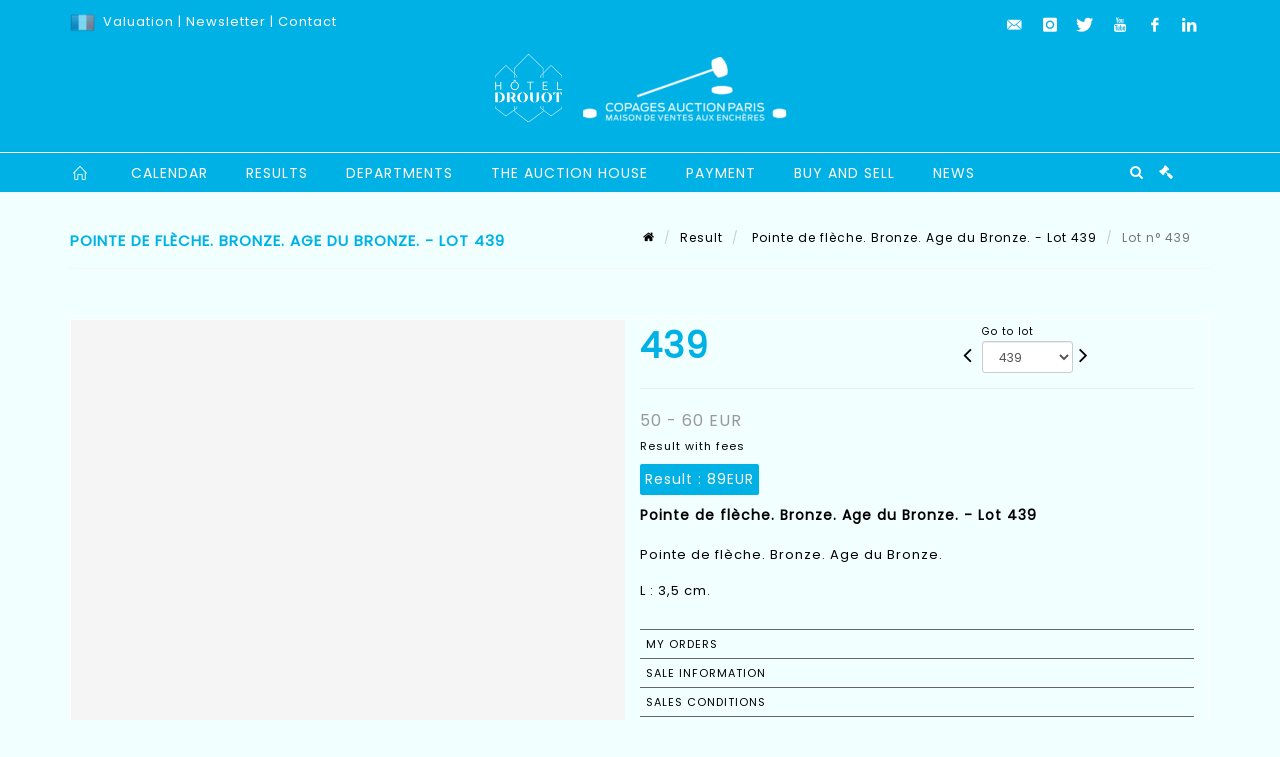

--- FILE ---
content_type: text/html;charset=UTF-8
request_url: https://www.copages-auction.com/en/lot/112325/14593789-arrowhead-bronze-bronze-age-l-3-5-cm
body_size: 82781
content:
<!doctype html>
<html lang="en" class="no-js">
<head>
    <meta http-equiv="Content-Type" content="text/html; charset=UTF-8">
    <meta http-equiv="X-UA-Compatible" content="IE=edge,chrome=1">
    <title> Pointe de flèche. Bronze. Age du Bronze.  - Lot 439 </title>
    
    
        



    

     
         
         <meta property="og:title" content="Pointe de flèche. Bronze. Age du Bronze.  - Lot 439">
     
    
        <meta name="description" content="Toutes les informations sur le lot Pointe de flèche. Bronze. Age du Bronze.... - Lot 439 - Copages Auction Paris"/>
		<meta property="og:description" content="Toutes les informations sur le lot Pointe de flèche. Bronze. Age du Bronze.... - Lot 439 - Copages Auction Paris">
    
	
		<meta name="keywords" content="">
	




<meta name="language" content="fr">


<!-- HREF LANG -->


	
		<link rel="alternate" hreflang="en"
			  href="https://www.copages-auction.com//en/lot/112325/14593789-arrowhead-bronze-bronze-age-l-3-5-cm" />

	
		<link rel="canonical" href="https://www.copages-auction.com//lot/112325/14593789-arrowhead-bronze-bronze-age-l-3-5-cm" />
	
		<link rel="alternate" hreflang="fr"
			  href="https://www.copages-auction.com//lot/112325/14593789-arrowhead-bronze-bronze-age-l-3-5-cm" />




<meta name="viewport" content="width=device-width, initial-scale=1, maximum-scale=1"/>
<meta name="author" content="Copages Auction Paris">
<meta name="identifier-url" content="">
<meta name="layout" content="main"/>
<meta property="og:site_name" content="Copages Auction Paris">
<meta property="og:locale" content="en">
<meta property="og:url" content="https://www.copages-auction.com/en/lot/112325/14593789-arrowhead-bronze-bronze-age-l-3-5-cm"/>
<meta property="og:image" content="https://medias-static-sitescp.zonesecure.org/sitegenerique/434/logos/logo20220302112712.png"/>
<link rel="shortcut icon" href="https://medias-static-sitescp.zonesecure.org/sitegenerique/434/logos/favicon20190410152929.ico" type="image/x-icon">
<link rel="icon" href="https://medias-static-sitescp.zonesecure.org/sitegenerique/434/logos/favicon20190410152929.ico" />

<!-- GoogleFonts    ============================================= -->
<link href="https://fonts.googleapis.com/css?family=Poppins:" rel="stylesheet">
<!-- Stylesheets    ============================================= -->

<link rel="stylesheet" href="/assets/bootstrap-2702cc3efe0973add8272e0853ab03a3.css"/>
<link rel="stylesheet" href="/assets/font-awesome/css/font-awesome.min-84f0e98c247f3592f710ccde278d799c.css"/>
<link rel="stylesheet" href="/assets/style-6f91c0476104ee16f6fea9387a0decc9.css"/>
<link rel="stylesheet" href="/assets/font-icons-2145a7dee7ed7e44ae2f1897272842b8.css"/>
<link rel="stylesheet" href="/assets/icomoon-36189714d365d3d2ad41c87302fc4927.css"/>
<link rel="stylesheet" href="/assets/animate-ca9c031f7663c9e52b815d368f541c0e.css"/>
<link rel="stylesheet" href="/assets/magnific-popup-bd76b2742b05e58017f0fe452a612c2c.css"/>
<link rel="stylesheet" href="/assets/responsive-8fa874eb92fb7932dfb539001ee06bdd.css"/>


<!-- REVOLUTION SLIDER	============================================= -->
<link rel="stylesheet" href="https://cdn.drouot.com/assets?name=revolution_slider/css/layers.css">
<link rel="stylesheet" href="https://cdn.drouot.com/assets?name=revolution_slider/css/settings.css">
<link rel="stylesheet" href="https://cdn.drouot.com/assets?name=revolution_slider/css/navigation.css">


<link rel="stylesheet" href="/assets/jquery_toast/jquery.toast-45c7a0d117e54c9e9a29b32ba06784a8.css"/>
<link rel="stylesheet" href="/assets/cp-088cf35f8f3474c63d77b7860a79b0ee.css"/>
<script type="text/javascript" src="https://cdn.drouot.com/assets?name=cpg/jquery-743584baf8fc09dcd82ba03b2c8d990e.js"></script>

<!--[if lt IE 9]>
    <script src="http://css3-mediaqueries-js.googlecode.com/svn/trunk/css3-mediaqueries.js"></script>
<![endif]-->

<!-- CAROUSEL	============================================= -->
<script type="text/javascript" src="/assets/include/carousel-plugin/owl.carousel.min-58f126a356f7a1eb5ef4de741979f957.js" ></script>

<style type="text/css">
.openseadragon { background-color: #ffffff; border: 1px solid #ffffff; color: #333333; height: 600px; width: 400px; }
/* ******************************** GENERAL OPTIONS ******************************** */
.cpgen-container{
width:100%;margin-left:auto;margin-right:auto;padding-left : 0px ; padding-top : 0px ;padding-right : 0px ; padding-bottom : 0px ;}

/* ******************************** TYPOGRAPHY ******************************** */

    /*  BODY ============== */
    body {color : #000000;text-transform: none;font-family: Poppins, Arial, Helvetica, sans-serif ;/*font-style : ;font-weight : ;*/font-size : 13px;letter-spacing : 1px;}
    body a:link {color : #000000;}
    body a:visited {color : #000000;}
    body a:hover {color : #000000;}

    /*  NAV ============== */
    nav {color : #ffffff;text-transform: uppercase;font-family: Poppins, Arial, Helvetica, sans-serif ;/*font-style : ;font-weight : ;*/font-size : 14px;letter-spacing : 1px;}
    nav a:link {color : #ffffff;}
    nav a:visited {color : #ffffff;}
    nav a:hover {color : #00b1e6;}

    /*  FOOTER ============== */
    footer {color : #000000;text-transform: none;font-family: Poppins, Arial, Helvetica, sans-serif ;/*font-style : ;font-weight : ;*/font-size : 12px;letter-spacing : 1px;}
    footer a:link {color : #000000;}
    footer a:visited {color : #000000;}
    footer a:hover {color : #00b1e6;}

    /*  H1 ============== */
    h1 {color : #000000;text-transform: none;font-family: Poppins, Arial, Helvetica, sans-serif ;/*font-style : ;font-weight : ;*/font-size : 36px;letter-spacing : 1px;}
    h1 a:link {color : #000000;}
    h1 a:visited {color : #000000;}
    h1 a:hover {color : #00b1e6;}

    /*  H2 ============== */
    h2 {color : #00b1e6;text-transform: uppercase;font-family: Poppins, Arial, Helvetica, sans-serif ;/*font-style : ;font-weight : ;*/font-size : 18px;letter-spacing : 1px;}
    h2 a:link {color : #00b1e6;}
    h2 a:visited {color : #00b1e6;}
    h2 a:hover {color : #000000;}

    /*  H3 ============== */
    h3 {color : #00b1e6;text-transform: uppercase;font-family: Poppins, Arial, Helvetica, sans-serif ;/*font-style : ;font-weight : ;*/font-size : 14px;letter-spacing : 1px;}
    h3 a:link {color : #00b1e6;}
    h3 a:visited {color : #00b1e6;}
    h3 a:hover {color : #000000;}

    /*  H4 ============== */
    h4 {color : #00b1e6;text-transform: uppercase;font-family: Poppins, Arial, Helvetica, sans-serif ;/*font-style : ;font-weight : ;*/font-size : 12px;letter-spacing : 1px;}
    h4 a:link {color : #00b1e6;}
    h4 a:visited {color : #00b1e6;}
    h4 a:hover {color : #000000;}

    /*  H5 ============== */
    h5 {color : #00b1e6;text-transform: uppercase;font-family: Poppins, Arial, Helvetica, sans-serif ;/*font-style : ;font-weight : ;*/font-size : 11px;letter-spacing : 1px;}
    h5 a:link {color : #00b1e6;}
    h5 a:visited {color : #2ca5dc;}
    h5 a:hover {color : #000000;}

    /*  H6 ============== */
    h6 {color : #00b1e6;text-transform: uppercase;font-family: Poppins, Arial, Helvetica, sans-serif ;/*font-style : ;font-weight : ;*/font-size : 10px;letter-spacing : 1px;}
    h6 a:link {color : #00b1e6;}
    h6 a:visited {color : #00b1e6;}
    h6 a:hover {color : #000000;}


/* ******************************** LOGO ******************************** */
#cpgenlogo{margin-left : px ;margin-top : px ;margin-right : px ;margin-bottom : 20px ; float: left;}

/* ******************************** HEADER ******************************** */

.cpgen-header {padding-left : 0px ;padding-top : 0px ;
padding-right : 0px ;padding-bottom : 0px ;margin-left : 0px ;margin-top : 0px ;margin-right : 0px ;margin-bottom : 0px ;background-color : #00b1e6 ;border-top: 0px solid #00b1e6;border-bottom: 0px solid #ffffff;}


/* ******************************** MENU ******************************** */
#cpgen-menu {background-color : #00b1e6;}
#header.sticky-header #primary-menu ul li {padding-left : 0px ;padding-top : 0px ;padding-right : 0px ;padding-bottom : 0px;}
#cpgen-menu li:hover{background:#00b1e6;}
#primary-menu {font-weight: normal !important;background-color : #00b1e6;float:left;}
#header.sticky-header:not(.static-sticky) #primary-menu > ul > li > a {line-height:40px;}
#header.sticky-header #header-wrap{height: 40px;background-color : #2ca5dc;color : #ffffff ;}
#header.sticky-header #header-wrap img{max-height:40px;}
#primary-menu , #primary-menu.style-2 {height: 40px;}
#primary-menu.style-2 > div > ul > li > a{height: 40px;}
.device-sm #header.sticky-style-2 #header-wrap, .device-xs #header.sticky-style-2 #header-wrap, .device-xxs #header.sticky-style-2 #header-wrap{background-color : #00b1e6;}
#header.sticky-style-2 #header-wrap, #header.sticky-style-3 #header-wrap, #primary-menu.style-2 > div > ul > li > a {height:40px;line-height:40px}
#primary-menu.style-2 ul ul, #primary-menu.style-2 ul li .mega-menu-content{top:40px}

#primary-menu-trigger {background-color:#00b1e6 !important;}
#primary-menu-trigger .icon-reorder{color:#ffffff !important;}
#header.transparent-header.full-header #primary-menu > ul { border-right-color: rgba(0,0,0,0.1); }
#primary-menu ul {list-style: none;	height:40px;	margin: 0;}
#primary-menu > ul {float: left; }
#primary-menu ul li.mega-menu { position: inherit; }
#primary-menu ul li:first-child { margin-left: 0; }
#primary-menu ul li a {padding-left : 18px ;padding-top : 3px ;padding-right : 18px;padding-bottom : 3px ; height: 40px;line-height: 40px;}
#primary-menu ul li .mega-menu-content {background-color: #00b1e6;	border-top: 2px solid #00b1e6;}
#primary-menu ul ul{background-color: #00b1e6; width:250px;display: none;}
#primary-menu ul ul a {	color: #ffffff !important;}
#primary-menu ul ul li:hover > a {background-color: #00b1e6 !important;color: #ffffff!important;}
#primary-menu .dropdown hr{color : #00b1e6;}
#primary-menu .container #top-search form input{color: #ffffff!important;}
#primary-menu .container #top-search form input::placeholder {color:#ffffff!important;}

/* ******************************** BACKGROUND ******************************** */
body{background-color:#F2FFFF;background-image: ;background-repeat: ;}


/* ******************************** FOOTER ******************************** */
#footer{padding-left : 0px ;padding-top : 0px ;padding-right : 0px ;padding-bottom : 22px ;margin-left : 0px ;margin-top : 0px ;margin-right : 0px ;margin-bottom : 0px ;border-top: 48px solid #00b1e6;border-bottom: 0px solid #00b1e6 ;background : #F2FFFF;color : #000000 ; }
#footer a{#000000 ;}



/* ******************************** SOCIAL ******************************** */
.cpgen-header .cpgen-social {font-size:;color:;}
.cpgen-footer .cpgen-social {font-size:;color:;}

#primary-menu ul li .mega-menu-content  {width: 100% !important; }
</style>
<link rel="stylesheet" href="https://medias-static-sitescp.zonesecure.org/sitegenerique/434/css/cssFile20251119101155.css" type="text/css" />

<script type="text/javascript" src="https://cdn.drouot.com/assets?name=cpg/cookiechoices-abc20e1381d834f5f6bf5378262b9b5c.js"></script>
<script>
    window.dataLayer = window.dataLayer || [];
    function gtag(){dataLayer.push(arguments);}

    gtag('consent', 'default', {
        'ad_storage': 'denied',
        'ad_user_data': 'denied',
        'ad_personalization': 'denied',
        'analytics_storage': 'denied'
    });
</script>

    <!-- Google tag (gtag.js) -->
        <script async src="https://www.googletagmanager.com/gtag/js?id=G-NS8GV7FGFQ"></script>
        <script>
            if (!isTrackingActivated()) {
                window['ga-disable-G-NS8GV7FGFQ'] = true;
            } else {
                gtag('js', new Date());
                gtag('config', 'G-NS8GV7FGFQ');
                updateGtagConsent('granted');
            }
        </script>
    <!-- End Google tag (gtag.js) -->




    <link rel="stylesheet" href="https://cdnjs.cloudflare.com/ajax/libs/font-awesome/6.5.0/css/all.min.css">


    
    <script src="https://cdn.jsdelivr.net/npm/vanilla-lazyload@17.1.2/dist/lazyload.min.js"></script>

</head>
<body class="en">



<div class="cpgen-container">
    
    <div class="cpgen-header">
        
            <div id="top-bar">
    <div class="container clearfix">
        <div class="col_half nobottommargin flags">
            <div class="top-links">
                
    

    
        <a href="/lot/112325/14593789-arrowhead-bronze-bronze-age-l-3-5-cm" class="languefr">
            <img src="/assets/flags/fr-bcf33ecee56e3e2424fa4daf4b1d2011.png" />
        </a>
    


                 <a href="/en/online-valuation" target="_self">Valuation</a> |<a href="/en/newsletter" target="_self"> Newsletter</a> | <a href="/en/find-us" target="_blank">Contact</a>
            </div>
        </div>

        <div class="col_half fright  nobottommargin social">
            <div id="top-social">
                <ul>
    

    

        
            <li><a href="mailto:contact@copagesdrouot.com"
                   class="si-email3"><span class="ts-icon"><i class="icon-email3"></i>

                </span><span class="ts-text">contact@copagesdrouot.com</span></a>
            </li>
    

    

    

    

        

            <li><a target="_blank"
                   href="https://www.instagram.com/copagescasini_vitalis/?hl=fr"
                   class="si-instagram"><span class="ts-icon"><i class="icon-instagram"></i>
                </span><span class="ts-text">instagram</span></a></li>

        
    

    

        

            <li><a target="_blank"
                   href="https://twitter.com/CopagesA"
                   class="si-twitter"><span class="ts-icon"><i class="icon-twitter"></i>
                </span><span class="ts-text">twitter</span></a></li>

        
    

    

        

            <li><a target="_blank"
                   href="https://www.youtube.com/channel/UCEklKo7B1Y0BTROEQ5wXewA"
                   class="si-youtube"><span class="ts-icon"><i class="icon-youtube"></i>
                </span><span class="ts-text">youtube</span></a></li>

        
    

    

        

            <li><a target="_blank"
                   href="https://www.facebook.com/Copagesauction.paris"
                   class="si-facebook"><span class="ts-icon"><i class="icon-facebook"></i>
                </span><span class="ts-text">facebook</span></a></li>

        
    

    

        

            <li><a target="_blank"
                   href="https://fr.linkedin.com/company/copages-auction?trk=public_profile_topcard_current_company"
                   class="si-linkedin"><span class="ts-icon"><i class="icon-linkedin"></i>
                </span><span class="ts-text">linkedin</span></a></li>

        
    

    

</ul>
            </div>
        </div>
    </div>
</div>
<header id="header" class="header5 sticky-style-2">
    <div class="container clearfix">
        <div id="primary-menu-trigger"><i class="icon-reorder"></i></div>
        <div id="cpgenlogo">
             <!-- Logo  ============================================= -->
            <div id="logo" class="divcenter">
                <a href="/en/home"
                   class="standard-logo"
                   data-dark-logo="https://medias-static-sitescp.zonesecure.org/sitegenerique/434/logos/logo20220302112712.png">
                    <img style="" src="https://medias-static-sitescp.zonesecure.org/sitegenerique/434/logos/logo20220302112712.png" class="divcenter" alt="Copages Auction Paris">
                </a>
                <a href="/en/home"
                   class="retina-logo"
                   data-dark-logo="https://medias-static-sitescp.zonesecure.org/sitegenerique/434/logos/logo20220302112712.png">
                    <img src="https://medias-static-sitescp.zonesecure.org/sitegenerique/434/logos/logo20220302112712.png" class="divcenter" alt="Copages Auction Paris">
                </a>
            </div>
        </div>
     </div>
    <div id="cpgen-menu">
        <div id="header-wrap">
                <nav id="primary-menu" class="style-2">
    <div class="container clearfix">
        <ul>

    <li>
        
            <a href="/en/home" >
                <div>
                    <i class='icon-line2-home'></i>
                </div>
            </a>
        
        
    </li>

    <li>
        
            <a href="/en/upcoming-sales" >
                <div>
                    Calendar
                </div>
            </a>
        
        
    </li>

    <li>
        
            <a href="/en/past-sales" >
                <div>
                    Results
                </div>
            </a>
        
        
    </li>

    <li>
        
            <a href="/en/specialities" >
                <div>
                    Departments
                </div>
            </a>
        
        
    </li>

    <li>
        
            <a href="#" >
                <div>
                    The auction house
                </div>
            </a>
        
        
            <ul>
                

    <li>
        
            <a href="/en/presentation" >
                <div>
                    Presentation
                </div>
            </a>
        
        
    </li>

    <li>
        
            <a href="/en/find-us" >
                <div>
                    Find us
                </div>
            </a>
        
        
    </li>

    <li>
        
            <a href="/en/newsletter" >
                <div>
                    Subscribe our newsletter
                </div>
            </a>
        
        
    </li>

    <li>
        
            <a href="/en/online-estimate" >
                <div>
                    Online expertise
                </div>
            </a>
        
        
    </li>

            </ul>
        
    </li>

    <li>
        
            <a href="#" >
                <div>
                    Payment
                </div>
            </a>
        
        
            <ul>
                

    <li>
        
            <a href="/en/online-payment" >
                <div>
                    Online payment
                </div>
            </a>
        
        
    </li>

    <li>
        
            <a href="/en/online-deposit" >
                <div>
                    Online deposit
                </div>
            </a>
        
        
    </li>

            </ul>
        
    </li>

    <li>
        
            <a href="#" >
                <div>
                    Buy and sell
                </div>
            </a>
        
        
            <ul>
                

    <li>
        
            <a href="/en/buy" >
                <div>
                    Buy
                </div>
            </a>
        
        
    </li>

    <li>
        
            <a href="/en/sell" >
                <div>
                    Sell
                </div>
            </a>
        
        
    </li>

    <li>
        
            <a href="/en/general-terms-conditions" >
                <div>
                    GTC
                </div>
            </a>
        
        
    </li>

    <li>
        
            <a href="/en/search" >
                <div>
                    Search an item
                </div>
            </a>
        
        
    </li>

            </ul>
        
    </li>

    <li>
        
            <a href="/en/news" >
                <div>
                    News
                </div>
            </a>
        
        
    </li>
</ul>
            
<div id="top-cart">
    <a href="#" id="top-cart-trigger">
        <i class="icon-legal"></i>
    </a>
    <div class="top-cart-content" id="top-cart-content">
        <div class="top-cart-title">
            <p>Absentee bids </p>
        </div>
        <div class="top-cart-items" id="top-cart-items">
            <template id="cart-item-list">
                <div class="top-cart-item clearfix">
                    <div class="top-cart-item-desc">
                        <a href="/null/null"></a>
                        <span class="top-cart-item-price"></span>
                        <span class="top-cart-item-price"></span>
                    </div>
                </div>
            </template>
        </div>
    </div>
</div><!-- #top-cart end -->

<script type="text/javascript">
    function getQueryVariable(variable) {
        let query = window.location.search.substring(1);
        let vars = query.split('&');
        for (let i = 0; i < vars.length; i++) {
            let pair = vars[i].split("=");
            if (pair[0] === variable) {return pair[1];}
        }
        return false;
    }
    $(document).ready(function() {
        panierSize = 0;
        if (window.localStorage.getItem("panier") !== null && window.localStorage.getItem("panier") !== '') {
            panier = getPanier();
            panierSize = Object.keys(panier.lots).length;
        }
        if (window.location.search.indexOf("okLots") !== -1) {
            let lotIds = getQueryVariable("okLots").split(",");
            for (let i in lotIds) {
                deleteOrdre(lotIds[i]);
            }
            panierSize = Object.keys(panier.lots).length;
        }
        if (panierSize > 0) {
            $.toast({
                icon: 'info',
                text : "<p class=''>Don't forget to definitively validate your absentee bids in your <a href='/ordre'>cart</a>.</p>",
                allowToastClose: true,
                showHideTransition : 'slide',  // It can be plain, fade or slide
                hideAfter : false,             // `false` to make it sticky or time in miliseconds to hide after
                stack : 2,                     // `false` to show one stack at a time count showing the number of toasts that can be shown at once
                textAlign : 'left',            // Alignment of text i.e. left, right, center
                position : 'top-right'       // bottom-left or bottom-right or bottom-center or top-left or top-right or top-center or mid-center or an object representing the left, right, top, bottom values to position the toast on page
            })
            Object.keys(panier.lots).forEach(function (lotId) {
                let t = document.querySelector('#cart-item-list');
                let a = t.content.querySelectorAll("a");
                a[0].textContent = "lot n° "+panier.lots[lotId].n;
                let s = t.content.querySelectorAll("span");
                s[0].textContent = panier.lots[lotId].d;
                if (panier.lots[lotId].m === -1) {
                    s[1].textContent = 'Phone bid';
                } else {
                    s[1].textContent = panier.lots[lotId].m + ' ' + panier.lots[lotId].c;
                }

                let x = document.getElementById("top-cart-items");
                let clone = document.importNode(t.content, true);
                x.appendChild(clone)
            })

            let panierSizeSpan = document.createElement("span");
            panierSizeSpan.textContent = window.panierSize.toString();
            document.getElementById("top-cart-trigger").appendChild(panierSizeSpan);

            let btnPanier = document.createElement("a");
            btnPanier.rel = "nofollow";
            btnPanier.className = "button button-3d button-small nomargin fright";
            btnPanier.textContent = 'Send absentee bid';
            btnPanier.href = '/null/null';
            let btnPanierDiv = document.createElement("div");
            btnPanierDiv.className = "top-cart-action clearfix";
            btnPanierDiv.appendChild(btnPanier);

            document.getElementById("top-cart-content").appendChild(btnPanierDiv);
        } else {
            let panierList = document.createElement("p");
            panierList.textContent = "Your absentee bids list is empty, browse the catalogs to add lots to your list.";
            document.getElementById("top-cart-items").appendChild(panierList);
        }

    });
</script>

            
                <div id="top-search">
                    <a href="#" id="top-search-trigger"><i class="icon-search3"></i><i class="icon-line-cross"></i></a>
                    <form action="/en/search" method="get">
                        <input type="text" name="query" class="form-control" value="" placeholder="Search an item, an artist">
                        <input type="submit" class="loupe" id="AccueilBtChercher" value="">
                    </form>
                </div>
            
    </div>
</nav>
            </div>
        </div>
</header>

        
    </div>

    <div class="container">
        
        
            <div class="clear"></div>

<div class="basic layoutsPage">
    <div class="layoutsExemple col-md-12">
        
<section id="page-title" class="page-title-mini page-title-nobg">
    <div class="clearfix">
        <h1>
            Pointe de flèche. Bronze. Age du Bronze.  - Lot 439
        </h1>
        <ol class="breadcrumb">
            <li><a href='/'>
                <icon class='icon-home2'></icon>
            </a></li>
            <li><a href='/resultats'>Result</a>
            </li>
            <li><a href="/en/catalog/112325-vente-arts-du-monde-archeologie-et-antiquites-maintenue">
                Pointe de flèche. Bronze. Age du Bronze.  - Lot 439
            </a></li>
            <li class="active">Lot n° 439&nbsp;</li>
        </ol>
    </div>
</section>
<section id="content">
    <div class="detailLot content-wrap Vente112325 Etude1434 Etude2">
            <div class="single-product">
                <div class="product">
                    <div class="col-xs-12 col-md-6 product-img noPaddingLeft">
                        
                            
<script type="text/javascript" src="https://cdn.drouot.com/assets?name=openseadragon/openseadragon.min.js"></script>
<div class="col-xs-12 padding0">
    <div id="zoomImage" class="openseadragon">
        <div id="toolbarDiv"></div>
        
            <a id="previous"><i class="fa fa-angle-up"></i></a>
            <a id="next"><i class="fa fa-angle-down"></i></a>
        
        <script type="text/javascript">
            var viewer = OpenSeadragon({
                        id:            "zoomImage",
                        prefixUrl:     "https://cdn.drouot.com/assets?name=openseadragon/images/",
                        showNavigator:  true,
                        toolbar:       "toolbarDiv",
                        nextButton:     "next",
                        previousButton: "previous",
                        autoHideControls: false,
                        maxZoomPixelRatio: 3,
                        minZoomPixelRatio: 0.5,
                        navigatorSizeRatio: 0.12,
                        controlsFadeDelay: 0,
                        controlsFadeLength: 500,
                        showReferenceStrip: false,
                        animationTime: 0.8,
                        imageSmoothingEnabled: true,
                    });
                    $(document).ready(function() {
//                        setTimeout( function(){
//                                   innerHTML2 = $(".intercom-launcher-discovery-frame").contents().find("html").html();
//                                   innerHTML = $('.intercom-launcher-frame').contents().find("html").html();
//                                   innerHTML3 = $("#intercom-frame").contents().find("html").html();
//                               }, 3000);
                        var tiles = [
                            
                            {
                                tileSource : {
                                    type: 'image',
                                    url:  'https://cdn.drouot.com/d/image/lot?size=fullHD&path=434/112325/ee968a7fa89996e5401279950125bcf4',
                                    crossOriginPolicy: 'Anonymous',
                                    ajaxWithCredentials: false,
                                },
                            },
                            
                            {
                                tileSource : {
                                    type: 'image',
                                    url:  'https://cdn.drouot.com/d/image/lot?size=fullHD&path=434/112325/3cb25ca7a2586c899dc0ff084d66d67a',
                                    crossOriginPolicy: 'Anonymous',
                                    ajaxWithCredentials: false,
                                },
                            },
                            
                        ];
                        var tile = 0;
                        var length = tiles.length - 2;
                        viewer.addTiledImage(tiles[0]); //init sur la première image
                        $(".thumbPreview").click(function() { //quand on clique ça change l'image
                            tile = parseInt($(this).data("thumb-index"));
                            viewer.close();
                            viewer.addTiledImage(tiles[parseInt($(this).data("thumb-index"))]);
                        });
                        var container = $('div.image-container');
                        $("#next").click(function() {
                            if (tile <= length) {
                                tile++;
                            } else {
                                tile = 0;
                            }
                            viewer.close();
                            viewer.addTiledImage(tiles[tile]);
                            scrollTo=$("#thumbImage-"+tile);
                            container.animate({
                                scrollTop: scrollTo.offset().top - container.offset().top + container.scrollTop()
                            })
                        });
                        $("#previous").click(function() {
                            if (tile === 0) {
                                tile = length + 1;
                            } else {
                                tile--;
                            }
                            viewer.close();
                            viewer.addTiledImage(tiles[tile]);
                            scrollTo=$("#thumbImage-"+tile);
                            container.animate({
                                scrollTop: scrollTo.offset().top - container.offset().top + container.scrollTop()
                            })
                        });
        });

    </script>
        <noscript>
            
                
                <img src="https://cdn.drouot.com/d/image/lot?size=phare&path=434/112325/ee968a7fa89996e5401279950125bcf4" alt="Pointe de fl&egrave;che. Bronze. Age du Bronze. 

L : 3,5 cm."/>
            
                
                <img src="https://cdn.drouot.com/d/image/lot?size=phare&path=434/112325/3cb25ca7a2586c899dc0ff084d66d67a" alt="Pointe de fl&egrave;che. Bronze. Age du Bronze. 

L : 3,5 cm."/>
            
        </noscript>
    </div>
</div>

<div class="clear"></div>
<div class="col-xs-12 noPaddingLeft thumbBlocmaster">
    
        
            <div class="col-xs-12 thumbBloc padding0">
                <div class="image-container">
                    
                        <div class="thumbPreview" data-thumb-index="0" id="thumbImage-0" style="
                        background: url('https://cdn.drouot.com/d/image/lot?size=small&path=434/112325/ee968a7fa89996e5401279950125bcf4');
                        background-repeat: no-repeat;
                        background-size: cover;
                        background-position:center center;
                        ">
                        </div>
                    
                        <div class="thumbPreview" data-thumb-index="1" id="thumbImage-1" style="
                        background: url('https://cdn.drouot.com/d/image/lot?size=small&path=434/112325/3cb25ca7a2586c899dc0ff084d66d67a');
                        background-repeat: no-repeat;
                        background-size: cover;
                        background-position:center center;
                        ">
                        </div>
                    
                </div>
            </div>
        
    
</div>
                        
                    </div>

                    <div class="col-xs-12 col-md-6 product-desc">
                        <div class="fiche_numero_lot">
                            <span class="fiche_lot_label">Lot</span> <span class="fiche_lot_labelnum">n°</span> <span class="fiche_lot_num">439</span>
                        </div>
                        <div class="col-md-5 padding0 floatRight">
                            
<div class="lot_navigation">
    <div class="lot_prec_suiv">
        <span class="lot_precedent col-xs-1 padding0" onclick="javascript:jQuery('#preview-form').submit()">
            
                <form id="preview-form" method="post" action="/action/goToLot?id=14593768" style="display: inline-block;margin-top: 7px;">
                    <input type="hidden" name="cpId" value="434"/>
                    <input type="hidden" name="venteId" value="112325"/>
                    <input type="hidden" name="newLang" value="en"/>
                    <i class="icon-angle-left" style="font-size:24px;cursor:pointer;"></i>
                </form>
            
        </span>
        <span class="lot_combo col-xs-6 col-md-5 padding0 alignCenter">
            <span class="info_cache font10 alignCenter">Go to lot</span>
            <form id="combo-form" class="form-group"
                  action="/action/goToLot"
                  method="post"
                  style="display: inline-block;">
                <input type="hidden" name="cpId" value="434"/>
                <input type="hidden" name="venteId" value="112325"/>
                <input type="hidden" name="newLang" value="en"/>
                <select id="combo-num" class="form-control" name="id" style="height:32px; width:auto; font-size: 12px; min-width:75px; " onchange="this.form.submit()" >
<option value="14593831" >1</option>
<option value="14593788" >2</option>
<option value="14593841" >3</option>
<option value="14593898" >4</option>
<option value="14593902" >5</option>
<option value="14593903" >6</option>
<option value="14593904" >7</option>
<option value="14593905" >8</option>
<option value="14593906" >9</option>
<option value="14593907" >10</option>
<option value="14593908" >11</option>
<option value="14593909" >12</option>
<option value="14593910" >13</option>
<option value="14593911" >14</option>
<option value="14593912" >15</option>
<option value="14593913" >16</option>
<option value="14593914" >17</option>
<option value="14593915" >18</option>
<option value="14593916" >19</option>
<option value="14593917" >20</option>
<option value="14593918" >21</option>
<option value="14593919" >22</option>
<option value="14593920" >24</option>
<option value="14593921" >25</option>
<option value="14593922" >27</option>
<option value="14593923" >28</option>
<option value="14593924" >29</option>
<option value="14593926" >31</option>
<option value="14593927" >32</option>
<option value="14593928" >33</option>
<option value="14593925" >34</option>
<option value="14593929" >35</option>
<option value="14593930" >36</option>
<option value="14593931" >37</option>
<option value="14593932" >38</option>
<option value="14593933" >39</option>
<option value="14593934" >40</option>
<option value="14593935" >41</option>
<option value="14593936" >42</option>
<option value="14593937" >43</option>
<option value="14593938" >44</option>
<option value="14593939" >45</option>
<option value="14593940" >46</option>
<option value="14593941" >47</option>
<option value="14593942" >48</option>
<option value="14593943" >49</option>
<option value="14593944" >50</option>
<option value="14593835" >52</option>
<option value="14593945" >53</option>
<option value="14593946" >54</option>
<option value="14593947" >55</option>
<option value="14593948" >56</option>
<option value="14593949" >57</option>
<option value="14593950" >58</option>
<option value="14593951" >59</option>
<option value="14593952" >60</option>
<option value="14593953" >61</option>
<option value="14593954" >62</option>
<option value="14593955" >63</option>
<option value="14593956" >64</option>
<option value="14593957" >65</option>
<option value="14593958" >66</option>
<option value="14593959" >67</option>
<option value="14593960" >68</option>
<option value="14593961" >69</option>
<option value="14593962" >70</option>
<option value="14593963" >71</option>
<option value="14593964" >72</option>
<option value="14593965" >73</option>
<option value="14593966" >74</option>
<option value="14593967" >75</option>
<option value="14593968" >76</option>
<option value="14593969" >77</option>
<option value="14593970" >78</option>
<option value="14593971" >79</option>
<option value="14593972" >80</option>
<option value="14593973" >81</option>
<option value="14593974" >82</option>
<option value="14593838" >83</option>
<option value="14593839" >84</option>
<option value="14593840" >85</option>
<option value="14593975" >86</option>
<option value="14593977" >87</option>
<option value="14593978" >88</option>
<option value="14593979" >89</option>
<option value="14593980" >90</option>
<option value="14593981" >91</option>
<option value="14593982" >92</option>
<option value="14593976" >93</option>
<option value="14593983" >94</option>
<option value="14593984" >95</option>
<option value="14593985" >97</option>
<option value="14593986" >98</option>
<option value="14593987" >99</option>
<option value="14593988" >100</option>
<option value="14593989" >101</option>
<option value="14593990" >102</option>
<option value="14593991" >103</option>
<option value="14593992" >104</option>
<option value="14593993" >105</option>
<option value="14593994" >106</option>
<option value="14593995" >107</option>
<option value="14593996" >108</option>
<option value="14594222" >109</option>
<option value="14594223" >110</option>
<option value="14593997" >110-01</option>
<option value="14593998" >111</option>
<option value="14593999" >112</option>
<option value="14594000" >113</option>
<option value="14594001" >114</option>
<option value="14594002" >115</option>
<option value="14594003" >116</option>
<option value="14594004" >117</option>
<option value="14594005" >118</option>
<option value="14594006" >119</option>
<option value="14594007" >120</option>
<option value="14593842" >121</option>
<option value="14593843" >122</option>
<option value="14593844" >123</option>
<option value="14594008" >124</option>
<option value="14594009" >125</option>
<option value="14594010" >126</option>
<option value="14594011" >127</option>
<option value="14594012" >128</option>
<option value="14594013" >129</option>
<option value="14594014" >130</option>
<option value="14594015" >131</option>
<option value="14594016" >132</option>
<option value="14594017" >133</option>
<option value="14594018" >134</option>
<option value="14594019" >135</option>
<option value="14594020" >136</option>
<option value="14593845" >137</option>
<option value="14594219" >137-01</option>
<option value="14594021" >138</option>
<option value="14594022" >138-01</option>
<option value="14593846" >139</option>
<option value="14594023" >140</option>
<option value="14594024" >141</option>
<option value="14594025" >142</option>
<option value="14594026" >143</option>
<option value="14594027" >144</option>
<option value="14594028" >145</option>
<option value="14594029" >146</option>
<option value="14594030" >147</option>
<option value="14594031" >149</option>
<option value="14594032" >150</option>
<option value="14594033" >151</option>
<option value="14594034" >151-01</option>
<option value="14594035" >152</option>
<option value="14594036" >153</option>
<option value="14594037" >154</option>
<option value="14594038" >155</option>
<option value="14594039" >156</option>
<option value="14594040" >157</option>
<option value="14594041" >158</option>
<option value="14594042" >159</option>
<option value="14594043" >160</option>
<option value="14594044" >161</option>
<option value="14594045" >162</option>
<option value="14594046" >163</option>
<option value="14594047" >164</option>
<option value="14594048" >165</option>
<option value="14594049" >167</option>
<option value="14594050" >168</option>
<option value="14594051" >169</option>
<option value="14594052" >169-01</option>
<option value="14594053" >170</option>
<option value="14594054" >170-01</option>
<option value="14594055" >171</option>
<option value="14594057" >172-01</option>
<option value="14594056" >172</option>
<option value="14594058" >173</option>
<option value="14594059" >174</option>
<option value="14594060" >175</option>
<option value="14594061" >176</option>
<option value="14594062" >176-01</option>
<option value="14594063" >177</option>
<option value="14594064" >178</option>
<option value="14594065" >179</option>
<option value="14594066" >181</option>
<option value="14594067" >182</option>
<option value="14594068" >183</option>
<option value="14594069" >184</option>
<option value="14594070" >185</option>
<option value="14594218" >185-01</option>
<option value="14594071" >186</option>
<option value="14594072" >187</option>
<option value="14594073" >188</option>
<option value="14594074" >191</option>
<option value="14594075" >193</option>
<option value="14594076" >194</option>
<option value="14594077" >195</option>
<option value="14594079" >196-01</option>
<option value="14594078" >196</option>
<option value="14594080" >197</option>
<option value="14594081" >198</option>
<option value="14594082" >199</option>
<option value="14594083" >201</option>
<option value="14594084" >203</option>
<option value="14593847" >204</option>
<option value="14593848" >205</option>
<option value="14593849" >206</option>
<option value="14593850" >207</option>
<option value="14593851" >208</option>
<option value="14593852" >209</option>
<option value="14593853" >210</option>
<option value="14593854" >211</option>
<option value="14593855" >212</option>
<option value="14594085" >213</option>
<option value="14594086" >214</option>
<option value="14594087" >215</option>
<option value="14594088" >216</option>
<option value="14594089" >217</option>
<option value="14593856" >218</option>
<option value="14593857" >219</option>
<option value="14593858" >220</option>
<option value="14594090" >221</option>
<option value="14594091" >223</option>
<option value="14594092" >226</option>
<option value="14594093" >227</option>
<option value="14594094" >228</option>
<option value="14594095" >229</option>
<option value="14594096" >231</option>
<option value="14594097" >232</option>
<option value="14594098" >233</option>
<option value="14594099" >236</option>
<option value="14594100" >237</option>
<option value="14594102" >238-01</option>
<option value="14594101" >238</option>
<option value="14594103" >239</option>
<option value="14594104" >240</option>
<option value="14594105" >241</option>
<option value="14594106" >242</option>
<option value="14593859" >244</option>
<option value="14593860" >245</option>
<option value="14593861" >246</option>
<option value="14593862" >247</option>
<option value="14594107" >248</option>
<option value="14594108" >249</option>
<option value="14593863" >250</option>
<option value="14593864" >251</option>
<option value="14593865" >252</option>
<option value="14593866" >253</option>
<option value="14593867" >254</option>
<option value="14593868" >255</option>
<option value="14594109" >257</option>
<option value="14593869" >258</option>
<option value="14594110" >259</option>
<option value="14594111" >260</option>
<option value="14594112" >261</option>
<option value="14594113" >263</option>
<option value="14594114" >264</option>
<option value="14594115" >265</option>
<option value="14594116" >266</option>
<option value="14594117" >267</option>
<option value="14594118" >268</option>
<option value="14594119" >269</option>
<option value="14594120" >270</option>
<option value="14594121" >271</option>
<option value="14594122" >272</option>
<option value="14594123" >273</option>
<option value="14594124" >274</option>
<option value="14594125" >275</option>
<option value="14594126" >277</option>
<option value="14594127" >278</option>
<option value="14594128" >279</option>
<option value="14594129" >280</option>
<option value="14594130" >281</option>
<option value="14594131" >282</option>
<option value="14594132" >283</option>
<option value="14594133" >284</option>
<option value="14594134" >285</option>
<option value="14594135" >286</option>
<option value="14594136" >287</option>
<option value="14593836" >288</option>
<option value="14594137" >289</option>
<option value="14594138" >290</option>
<option value="14594139" >292</option>
<option value="14594140" >293</option>
<option value="14594141" >294</option>
<option value="14594142" >295</option>
<option value="14594143" >296</option>
<option value="14594144" >297</option>
<option value="14594145" >298</option>
<option value="14594146" >299</option>
<option value="14594147" >301</option>
<option value="14594148" >302</option>
<option value="14594149" >303</option>
<option value="14594150" >304</option>
<option value="14594151" >305</option>
<option value="14594152" >306</option>
<option value="14594153" >307</option>
<option value="14594154" >308</option>
<option value="14594155" >309</option>
<option value="14594156" >310</option>
<option value="14594157" >311</option>
<option value="14594158" >312</option>
<option value="14594159" >313</option>
<option value="14594160" >314</option>
<option value="14594161" >315</option>
<option value="14594162" >316</option>
<option value="14594163" >317</option>
<option value="14594224" >318</option>
<option value="14594225" >319</option>
<option value="14594226" >320</option>
<option value="14594227" >321</option>
<option value="14594164" >322</option>
<option value="14594165" >323</option>
<option value="14594166" >324</option>
<option value="14594167" >325</option>
<option value="14594168" >326</option>
<option value="14594170" >327</option>
<option value="14593870" >328</option>
<option value="14593871" >329</option>
<option value="14593872" >330</option>
<option value="14593873" >331</option>
<option value="14593874" >332</option>
<option value="14593875" >333</option>
<option value="14593876" >334</option>
<option value="14593877" >335</option>
<option value="14593878" >336</option>
<option value="14593879" >337</option>
<option value="14593880" >338</option>
<option value="14593881" >339</option>
<option value="14593882" >340</option>
<option value="14593883" >341</option>
<option value="14593884" >342</option>
<option value="14593885" >343</option>
<option value="14593886" >344</option>
<option value="14593887" >345</option>
<option value="14593888" >346</option>
<option value="14593889" >347</option>
<option value="14594169" >348</option>
<option value="14594171" >349</option>
<option value="14594172" >350</option>
<option value="14594174" >351-01</option>
<option value="14594173" >351</option>
<option value="14594175" >352</option>
<option value="14594176" >353</option>
<option value="14594177" >354</option>
<option value="14594178" >355</option>
<option value="14594179" >356</option>
<option value="14594180" >357</option>
<option value="14594181" >358</option>
<option value="14594182" >359</option>
<option value="14594183" >360</option>
<option value="14594184" >361</option>
<option value="14594185" >362</option>
<option value="14594186" >363</option>
<option value="14594187" >364</option>
<option value="14594189" >365-01</option>
<option value="14594188" >365</option>
<option value="14594190" >366</option>
<option value="14594191" >367</option>
<option value="14594192" >368</option>
<option value="14594193" >369</option>
<option value="14594194" >370</option>
<option value="14594195" >371</option>
<option value="14594196" >372</option>
<option value="14594197" >373</option>
<option value="14594198" >374</option>
<option value="14594199" >375</option>
<option value="14594200" >376</option>
<option value="14594201" >377</option>
<option value="14594202" >378</option>
<option value="14594203" >379</option>
<option value="14594204" >379-01</option>
<option value="14594205" >380</option>
<option value="14594206" >381</option>
<option value="14594207" >382</option>
<option value="14594208" >383</option>
<option value="14593890" >385</option>
<option value="14593891" >386</option>
<option value="14593892" >387</option>
<option value="14593893" >388</option>
<option value="14593894" >389</option>
<option value="14593895" >390</option>
<option value="14593896" >391</option>
<option value="14593897" >392</option>
<option value="14593899" >393</option>
<option value="14593900" >394</option>
<option value="14593901" >395</option>
<option value="14594220" >395-01</option>
<option value="14594221" >395-02</option>
<option value="14594209" >397</option>
<option value="14594210" >398</option>
<option value="14594211" >399</option>
<option value="14594212" >400</option>
<option value="14594213" >401</option>
<option value="14594214" >402</option>
<option value="14594215" >403</option>
<option value="14594216" >404</option>
<option value="14594217" >406</option>
<option value="14593820" >407</option>
<option value="14593802" >408</option>
<option value="14593767" >409</option>
<option value="14593792" >410</option>
<option value="14593784" >411</option>
<option value="14593775" >412</option>
<option value="14593816" >413</option>
<option value="14593825" >414</option>
<option value="14593785" >415</option>
<option value="14593818" >416</option>
<option value="14593808" >417</option>
<option value="14593815" >418</option>
<option value="14593796" >419</option>
<option value="14593798" >420</option>
<option value="14593822" >421</option>
<option value="14593814" >422</option>
<option value="14593793" >423</option>
<option value="14593771" >424</option>
<option value="14593817" >425</option>
<option value="14593801" >426</option>
<option value="14593787" >427</option>
<option value="14593794" >428</option>
<option value="14593797" >429</option>
<option value="14593791" >430</option>
<option value="14593812" >431</option>
<option value="14593813" >432</option>
<option value="14593826" >433</option>
<option value="14593781" >434</option>
<option value="14593824" >437</option>
<option value="14593768" >438</option>
<option value="14593789" selected="selected" >439</option>
<option value="14593821" >440</option>
<option value="14593774" >441</option>
<option value="14593806" >442</option>
<option value="14593799" >443</option>
<option value="14593772" >444</option>
<option value="14593804" >445</option>
<option value="14593837" >446</option>
<option value="14593779" >447</option>
<option value="14593827" >448</option>
<option value="14593770" >449</option>
<option value="14593795" >450</option>
<option value="14593777" >451</option>
<option value="14593783" >452</option>
<option value="14593776" >453</option>
<option value="14593829" >454</option>
<option value="14593810" >455</option>
<option value="14593809" >456</option>
<option value="14593800" >457</option>
<option value="14593786" >458</option>
<option value="14593769" >459</option>
<option value="14593830" >460</option>
<option value="14593811" >461</option>
<option value="14593807" >462</option>
<option value="14593828" >463</option>
<option value="14593819" >464</option>
<option value="14593780" >465</option>
<option value="14593832" >466</option>
<option value="14593833" >467</option>
<option value="14593834" >468</option>
<option value="14593790" >469</option>
<option value="14593823" >470</option>
<option value="14593773" >471</option>
<option value="14593805" >472</option>
<option value="14593778" >473</option>
<option value="14593782" >474</option>
<option value="14593803" >475</option>
</select>

            </form>
        </span>
        <span class="lot_suivant col-xs-1 noPaddingRight noPaddingLeft" onclick="javascript:jQuery('#next-form').submit()">
            
                <form id="next-form" method="post" action="/action/goToLot?id=14593821" style="display: inline-block; margin-top: 7px;">
                    <i class="icon-angle-right" style="font-size:24px;cursor: pointer;"></i>
                    <input type="hidden" name="cpId" value="434"/>
                    <input type="hidden" name="venteId" value="112325"/>
                    <input type="hidden" name="newLang" value="en"/>
                </form>
            
        </span>
    </div>
</div>
                        </div>

                        <div class="line"></div>
                        
                            <div class="estimLabelAff4">Estimation :</div>
                            <div class="estimAff4">
                                
                                    50 - 60
                                
                                EUR
                            </div>
                        

                        
                            
                                <div class="explicationResultats">
                                    Result with fees
                                </div>
                            
                            <div class="fiche_lot_resultat">
                                Result
                                : <nobr>89EUR</nobr></div>
                        
                        <div class="fiche_ordre_achat">
                            
                        </div>
                        

                        <div class="fiche_titre_lot">
                            Pointe de flèche. Bronze. Age du Bronze.  - Lot 439
                        </div>

                        <div class="fiche_lot_description" id="lotDesc-14593789">Pointe de flèche. Bronze. Age du Bronze. 

L : 3,5 cm.</div>
                        
                        <div id="description-modal" class="modal fade bs-example-modal-lg" tabindex="-1" role="dialog" aria-labelledby="description-modal">
    <div class="modal-dialog modal-lg" role="document">
        <div class="modal-content">
            <div class="modal-header">
                <button type="button" class="close" data-dismiss="modal" aria-hidden="true">&times;</button>
                <h4 class="modal-title">
                    Sale information - Vente Arts du Monde, Archéologie et Antiquités MAINTENUE
                </h4>
            </div>

            <div class="modal-body">
                <div class="te">
                    <p>Exposition des lots : </p><p><u>Sur rendez-vous uniquement</u></p><p>Du jeudi 18 au mercredi 24 Mars, de 15h à 18h, au 5, rue de Provence (Paris 9e).</p><p><strong>Pour prendre un rendez-vous, veuillez nous contacter : 01 40 06 91 57</strong></p>
                </div>
            </div>

            <div class="modal-footer">
                <button type="button" class="btn btn-default" data-dismiss="modal">
                    Close
                </button>
            </div>
        </div>
    </div>
</div>
                        <div id="conditions-modal" class="modal fade bs-example-modal-lg" tabindex="-1" role="dialog" aria-labelledby="conditions-modal">
    <div class="modal-dialog modal-lg" role="document">
        <div class="modal-content">
            <div class="modal-header">
                <button type="button" class="close" data-dismiss="modal" aria-hidden="true">&times;</button>
                <h4 class="modal-title">
                    Sales conditions - Vente Arts du Monde, Archéologie et Antiquités MAINTENUE
                </h4>
            </div>

            <div class="modal-body">
                <div class="te">
                    <p>CONDITIONS GÉNÉRALES DE VENTE – Copages Auction</p><p>La participation à la vente entraine l’acceptation sans conditions par les intéressés des conditions générales de ventes exposées ici.</p><p>La vente sera faite au comptant et en euros. </p><p><br></p><p><strong>Les acquéreurs paieront en sus des enchères les frais suivants : 27.6% TTC (soit 23% HT) </strong></p><p><br></p><p>Le plus offrant et dernier enchérisseur sera l’adjudicataire. En cas de double enchère ou contestation reconnue effective par le commissaire-priseur, le lot sera remis à la vente, tous les amateurs pouvant concourir à cette deuxième mise en adjudication. L’enchérisseur est réputé agir en son nom propre. </p><p><br></p><p><strong>Les adjudicataires utilisant les services de DrouotLive devront s’acquitter d’1,8 % TTC</strong> en sus, ceux d’Interenchères Live de 3,6% TTC (voir conditions générales de ventes de ces plateformes) </p><p><br></p><p>PAIEMENT : Strictement au comptant par carte bancaire, virement bancaire, chèque uniquement sur banque française avec présentation de deux pièces d’identité de la même personne. Remise des lots après encaissement du chèque. Selon la loi française, dès lors que le lot est adjugé, l’adjudicataire est propriétaire du lot et est tenu de payer. Rappel : Pour l’ensemble des lots achetés dans une même vente le paiement en espèces d'un particulier à un professionnel ou entre professionnels est autorisé jusqu'à 1 000 €. Ce plafond est relevé à 15 000 € si le domicile fiscal du débiteur est à l'étranger et qu'il règle une dépense personnelle.</p><p><br></p><p>VENTE, EXPOSITION : Une exposition préalable permettant aux acquéreurs de se rendre compte de l’état des objets ou des vins mis en vente, les acheteurs sont tenus d’examiner personnellement les lots avant la vente. Il ne sera donc admis aucune réclamation une fois l’adjudication prononcée. Les dimensions et poids sont donnés à titre indicatif ainsi que les restaurations ou les défauts. Dans les reproductions des oeuvres ou sur les sites internet, une différence de coloris ou de tons est toujours possible. Les photos n’ont pas de valeur contractuelle. Les indications figurant au catalogue ou sur internet sont établies sous réserve des modifications énoncées au moment de la présentation du lot et rectifiées au procès-verbal. La sortie d’un lot en dehors du territoire français peut être soumise à une autorisation administrative ou des frais particuliers (ivoire d’éléphant, importation temporaire…), ceux-ci sont de la responsabilité de l’acquéreur et à sa charge. Le refus d’une telle autorisation ne constitue pas un motif d’annulation de vente ou de retard de son règlement. Copages Auction ne peut être tenu responsable de la préemption d’un lot par l’État français.</p><p><br></p><p>VENTE DE BIJOUX : Décret N°2002-65 du 14 janvier 2002 relatif au commerce des pierres et gemmes : Certaines pierres précieuses et fines peuvent subir des traitements destinés à les mettre en valeur. Ces améliorations de couleur ou de pureté comme huilage des émeraudes, traitement thermique des rubis et des émeraudes etc., sont acceptés par le marché international du bijou. Aujourd’hui, certains rubis présentent des traces de traitement au plomb et vu la recrudescence des nouveaux traitements, les pierres présentées sans certificat de « non traitement » sont vendues sans garantie de tous traitements ainsi que les traitements sur les diamants comme par exemple le « traitement au laser ».</p><p>Nous signalons tout traitement répondant à l’article 2 du décret du 14 janvier 2002 sur toutes nos listes de vente ou catalogues. Néanmoins, concernant les transformations apportées aux bijoux sertissant des rubis, nous vous suggérons de bénéficier des conseils donnés par notre Expert quant aux techniques de soudure et dérochage à apporter par les professionnels de la joaillerie. Toutes les pierres de couleur décrites sans indication précise ont subi seulement une modification thermique, usuelle et sans conséquences. Il ne sera admis aucune réclamation quant aux libellés des certificats émis par les différents laboratoires. our les diamants ainsi que le non traitement des pierres pour les saphirs et</p><p>rubis et ne saurait engager la responsabilité de la société de ventes ni de l’expert. Les dimensions et poids ne sont donnés qu’à titre indicatif et ne peuvent faire l’objet d’aucune réclamation. L’estimation du prix de vente probable de chaque bijou n’est qu’une indication. Les bijoux et les montres étant présentés au public pendant l’exposition avant la vente aux enchères, il ne sera accepté aucune réclamation après leur adjudication. Le fonctionnement des mouvements des montres n’est pas garanti. L’achat des métaux précieux est accepté uniquement par chèque barré, par virement ou carte de paiement, article L112-6 du CMF et art. 51 de la LFR du 29 juillet 2011.</p><p><br></p><p>Copages Auction se réserve le droit de soumettre les enchères d’un lot au dépôt d’une caution préalable. Elle sera rendue dans les 3 jours après l’adjudication ou retenue comme acompte pour l’acheteur.</p><p><br></p><p>ORDRES D’ACHAT ET ENCHÈRES PAR TÉLÉPHONE : Il s’agit d’un service facultatif rendu volontiers et gracieusement par Copages Auction. Nous vous remercions de nous adresser vos demandes à l’écrit la veille de la vente, avant 18h, accompagnés d’une copie de pièce d’identité, d’une copie de la carte de crédit ou d’un RIB. Les ordres d’achat transmis n’engagent pas la responsabilité de la SAS COPAGES-AUCTION notamment en cas d’erreur, d’omission de difficultés techniques pour joindre un correspondant. En cas d’enchère en salle à égalité avec un ordre d’achat écrit où un téléphone, le lot sera adjugé en priorité à l’enchérisseur en salle, le mode légal pour enchérir consistant à être présent dans la salle des ventes. Dans le cas d’ordres d’achat identiques, le premier arrivé aura la préférence. Les ordres d’achat s’élèveront au minimum à l’estimation basse des lots. Avertissement : les communications téléphoniques pourront être enregistrées. Nous n’accepterons pas d’enchères par téléphone pour les lots dont l’estimation basse est inférieure à 200€. Dans ce cas, il suffit d’adresser un ordre d’achat écrit). Toute personne demandant d’enchérir par téléphone est réputée avoir l’intention d’enchérir à partir de l’estimation basse.</p><p><br></p><p>FOLLE ENCHERE : À défaut de paiement par l’adjudicataire après mise en demeure restée infructueuse le vendeur peut, dans un délai de deux mois suivant la vente opter soit pour la remise en vente sur folle enchère soit pour la résolution de la vente de plein droit. En cas de remise en vente l’adjudicataire défaillant devra acquitter la différence entre le prix pour lequel il s’est porté acquéreur et le prix définitivement obtenu lors de la remise en vente. En cas d’enchère supérieure celle-ci profitera au vendeur. Dans tous les cas l’adjudicataire défaillant sera redevable de dommages et intérêts. Les vendeurs ne pouvant être réglés qu’à la condition d’être payés par les acheteurs. La SAS COPAGES AUCTION se réservant le droit de procéder à toute compensation avec les sommes dues précédemment par l’adjudicataire défaillant.</p><p><br></p><p>PÉNALITES DE RETARD : En cas de retard dans le paiement, des pénalités de retard seront appliquées Le taux appliqué sera égal au taux d’intérêt de la banque centrale européenne majoré de 10%. Les pénalités seront exigibles sans qu’un rappel soit nécessaire.</p><p><br></p><p>RETRAIT DES ACHATS : Dès l’adjudication prononcée le bien est sous l’entière responsabilité juridique de l’adjudicataire ; celui-ci devra faire assurer ses achats auprès de sa compagnie d’assurance. La maison de vente n’est pas responsable de la charge ni de l’organisation des transports après la vente. Elle peut toutefois accepter à titre exceptionnel de s’occuper d’un transport mais sa responsabilité en cas de perte, de vol ou de tout incident ne pourra être mise en cause.</p><p>Copages Auction conseille à ses acheteurs le transporteur MBE pour toutes les expéditions de lot : mbe3022@mbefrance.fr.</p><p><br></p><p>MAGASINAGE : Les lots ne sont délivrés qu’après paiement intégral du prix et des frais. Dans l’intervalle, la SAS COPAGES AUCTION pourra facturer à l’acquéreur des frais de gardiennage du lot</p><p>dans ses locaux et éventuellement des frais de manutention et de transport similaires à ceux de l’hôtel Drouot. Frais de magasinage applicables : Frais de dossier TTC par lot : 5 € / 10 € / 15 € / 20 € / 25 €, selon la nature du lot*.</p><p>Frais de stockage et d’assurance par lot : 1€ / 5€ / 10€ / 15€ / 20€ / jour selon la nature du lot*.</p><p>Une réduction de 50% des frais de stockage est accordée pour les clients étrangers et les marchands de province, sur justificatif.</p><p>Les lots représentant un gros volume seront OBLIGATOIREMENT déposé à Drouot Magasinage le lendemain de la vente. Voir conditions de frais de stockage directement sur leur site internet.</p><p>Tél : 01 48 00 20 18 magasinage@drouot.com.</p><p>Tout objet/lot qui n’est pas retiré au service Magasinage ou dans les locaux de COPAGES AUCTION dans un délai d’un an à compter de son entrée au magasinage sera réputé abandonné et sa propriété transférée à Drouot Enchère ou à COPAGES AUCTION à titre de garantie pour couvrir les frais de magasinage. * Sont considérés : Très petits : les bijoux, les livres, les oeuvres sur papier non encadrées dont la taille est inférieur au format A4 Petits : les tableaux mesurant moins de 1,5 x 1,5 m, les lots légers et de petit gabarit Moyens : les tableaux mesurant plus de 1,5 m, les lots de petit gabarit et lourds Grands : les lots de grand gabarit et lourds Volumineux : les lots imposants ou composés de plusieurs lots</p><p>﻿Frais de vente: 27.6%﻿﻿﻿﻿</p>
                </div>
            </div>

            <div class="modal-footer">
                <button type="button" class="btn btn-default" data-dismiss="modal">
                    Close
                </button>
            </div>
        </div>
    </div>
</div>
                        <a href="/en/order"
                           class="mes_orders lien_droite">
                            <div class="droite_catalogue ordre">
                                My orders
                                </div>
                        </a> <a data-toggle="modal"
                                data-target="#description-modal"
                                class="droite_catalogue informations">
                        <div class="catalogue_informations"><span class="catalogue_informations_picto"></span>
                            Sale information
                        </div>
                    </a> <a data-toggle="modal"
                            data-target="#conditions-modal"
                            class="droite_catalogue cgv">
                        <div class="catalogue_cgv"><span class="catalogue_cgv_picto"></span>
                            Sales conditions
                        </div>
                    </a>
                        <a class="droite_catalogue retour_catalogue"
                            href="/en/catalog/112325-vente-arts-du-monde-archeologie-et-antiquites-maintenue#lot439"><span class="catalogue_retour_picto"></span>
                        Return to catalogue
                    </a>

                        
                        <div class="si-share noborder clearfix fright">
                            <div>
                                <a target="_blank"
                                   href="https://www.facebook.com/sharer/sharer.php?u=https://www.copages-auction.com/en/lot/112325/14593789-pointe-de-fleche-bronze-age-du-bronze-l-3-5-cm"
                                   class="social-icon si-borderless si-facebook"><i class="icon-facebook"></i> <i class="icon-facebook"></i>
                                </a>
                                <a target="_blank"
                                    href="https://twitter.com/intent/tweet?url=https://www.copages-auction.com/en/lot/112325/14593789-pointe-de-fleche-bronze-age-du-bronze-l-3-5-cm&amp;text=Pointe de flèche. Bronze. Age du Bronze. 

L : 3,5 +&amp;via=Copages Auction Paris"
                                    class="social-icon si-borderless si-twitter"><i class="icon-twitter"></i> <i class="icon-twitter"></i>
                            </a></div>
                        </div>

                        <div class="clear"></div>
                    </div>
                    <!-- end .single-project -->
                    <div class="clear"></div>
                </div>
            </div>
    </div>
</section>
    </div>
</div>

<div class="clear"></div>

        
    </div>

    
        <div id="gotoTop"
             class="icon-angle-up"
             style="display: none;"></div>

        <div class="cpgen-footer">
            
            <footer id="footer" class="Footer4 dark">
    <div id="copyrights">
        <div class="container clearfix">
            <div class="col_one_third textAlignLeft"><br /><a href="/en/presentation" style="color: #2daae1;font-size: 14px;font-weight: bold;text-decoration: none;text-transform: uppercase;">Contact</a><br />5 rue de Provence - 75009 PARIS<br />Galerie en rez-de-chaussée<br />Tel.: +33 (0)1 40 06 91 57<br />Mob: +33 (0)6 76 14 06 74<br /><a href="mailto:pcv@live.fr">pcv@live.fr </a></div>
            <div class="col_one_third textAlignCenter"><div style="text-align: center;"><a href="/en/home" target="_self"><img alt="Copages" class="footer-logo" src="https://www.copages-auction.com/uploads/Image/img_site/logo_footer.png" /></a><br /><a href="https://copages-auction.com/fr/etude.jsp" style="color: #555555;font-weight: bold;text-decoration: none;text-transform: uppercase;" target="_blank">Patricia CASINI-VITALIS & <br />lorenza vitalis</a><br />Commissaire-Priseur depuis 1986<br /> </div><div class="socialFooter">
    


    
        
            <a target="_blank"
               href="mailto:contact@copagesdrouot.com"
               class="social-icon si-small si-borderless nobottommargin si-email3"><i class="icon-email3"></i> <i class="icon-icon-email3"></i>
            </a>


    


    


    
        

            <a target="_blank"
               href="https://www.instagram.com/copagescasini_vitalis/?hl=fr"
               class="social-icon si-small si-borderless nobottommargin  si-instagram">
                <i class="icon-instagram"></i><i class="icon-instagram"></i>
            </a>
        


    
        

            <a target="_blank"
               href="https://twitter.com/CopagesA"
               class="social-icon si-small si-borderless nobottommargin  si-twitter">
                <i class="icon-twitter"></i><i class="icon-twitter"></i>
            </a>
        


    
        

            <a target="_blank"
               href="https://www.youtube.com/channel/UCEklKo7B1Y0BTROEQ5wXewA"
               class="social-icon si-small si-borderless nobottommargin  si-youtube">
                <i class="icon-youtube"></i><i class="icon-youtube"></i>
            </a>
        


    
        

            <a target="_blank"
               href="https://www.facebook.com/Copagesauction.paris"
               class="social-icon si-small si-borderless nobottommargin  si-facebook">
                <i class="icon-facebook"></i><i class="icon-facebook"></i>
            </a>
        


    
        

            <a target="_blank"
               href="https://fr.linkedin.com/company/copages-auction?trk=public_profile_topcard_current_company"
               class="social-icon si-small si-borderless nobottommargin  si-linkedin">
                <i class="icon-linkedin"></i><i class="icon-linkedin"></i>
            </a>
        


    


</div></div>
            <div class="col_one_third col_last textAlignRight"><div class="footer_lyon align_right"><br /><a href="/en/sell" style="color: #2daae1;font-size: 14px;font-weight: bold;text-decoration: none;text-transform: uppercase;">Ventes</a><br />HÔTEL DROUOT<br />9, rue Drouot - 75009 Paris<br />et sur <a href="https://www.drouotlive.com" target="_blank">www.drouotlive.com</a><br /> </div></div>
            <div class="col-md-12 textAlignCenter"><div style="text-align: center;">Expert près la Cour d’appel de Reims jusqu’en 2016<br />Expert dans l’émission TV «Affaire Conclue» sur la 2</div> 
<div style="text-align: center;"><a href="/en/terms-services" target="_self">Terms of services</a> | <a href="/en/privacy-policy" target="_self">Privacy</a> | <a href="/en/legal-notice" target="_self">Legal notice</a> |<a href="/en/online-valuation" target="_self">Estimation</a> | <a href="/en/newsletter" target="_self">Newsletter</a> | <a href="/en/find-us" target="_blank">Contact</a></div>
<div class="footer-links" style="text-align: center;"><a href="/en/home"><img src="/assets/flags/fr-bcf33ecee56e3e2424fa4daf4b1d2011.png" /> </a></div>
<div style="text-align: center;"><br /><span class="copyrights-text ">© Copages Auction Paris - All rigts reserved<br /><strong><a href="https://drouot.com/website-creation-service" target="_blank">Created by our partner</a></strong></span></div></div>
        </div>
    </div>
</footer>

        </div>
    


    
    <script language="javascript"
            type="text/javascript">
        function validatePaiement() {
            var msg = "";
            var exprMail = /^[\w\-\.\+]+\@[a-zA-Z0-9\.\-]+\.[a-zA-z0-9]{2,5}$/;
            var exprMontant = /^\d+[.,]?\d*$/;
            var exprTel = /^[0-9+ -.]+$/;
            var exprAlphanumeric = /^(?=.*[0-9a-zA-Z])([a-zA-Z0-9\-\s]+)$/;


            with (document.form1) {

                if (typeof ref !== 'undefined') {
                    if (ref.value == "") {
                        msg += "Le Numéro de bordereau est obligatoire\n";
                    }

                    if (ref.value.search(exprAlphanumeric)) {
                        msg += "Le numéro de bordereau doit être de type alphanumérique\n";
                    }
                }
                if (nom.value == "") msg += "Le champ Nom Prénom / Dénomination est obligatoire\n";
                if (mail.value === "") {
                    msg += "Le champs Mail est obligatoire \n"
                } else if (mail.value.search(exprMail) == -1) {
                      msg += "Mail invalide\n";
                }
                if (montant.value == "") {
                    msg += "Le champ Montant est obligatoire\n";
                } else {
                    if (montant.value.search(exprMontant) == -1) msg += "Montant invalide\n";
                }
            }
            if (msg.length > 0) {
                alert(msg);
            } else {
                //envoi du formulaire
                //alert("le formulaire va etre envoyé");
                document.form1.submit();
            }
        }
    </script>

    
    <script language="javascript"
            type="text/javascript">
        function validateJudicialForm() {
            var msg = "";
            var exprMontant = /^\d+[.,]?\d*$/;
            var exprTel = /^[0-9+ -.]+$/;
            var exprAlphanumeric = /^(?=.*[0-9])(?=.*[a-zA-Z])([a-zA-Z0-9]+)$/

            with (document.form1) {
                if (typeof ref !== 'undefined') {
                    if (ref.value == "") {
                        msg += "Le Numéro de dossier est obligatoire\n";
                    } else if (ref.value.search(exprAlphanumeric)) {
                    		msg += "Le Numéro de dossier doit être de type alphanumérique\n";
                    }
                }
                if (nom.value == "") msg += "Le champ Nom Prénom / Dénomination est obligatoire\n";
                if (mail.value === "") {
                    msg += "Le champs Mail est obligatoire \n"
                }
                if(tel.value === "") {
                    msg += "Le champs Téléphone est obligatoire\n"
                } else if (tel.value.search(exprTel)) {
                    msg += "Le champs Téléphone doit être de type alphanumérique\n";
                }
                if (montant.value == "") {
                    msg += "Le champ Montant est obligatoire\n";
                } else if (montant.value.search(exprMontant) == -1) {
                    msg += "Montant invalide\n";
                }
                if (affaire.value == "") {
                    msg += "Le champ Affaire est obligatoire\n";
                }
            }
            if (msg.length > 0) {
                alert(msg);
            } else {
                //envoi du formulaire
                //alert("le formulaire va etre envoyé");
                document.form1.submit();
            }
        }
    </script>
</div>

    <!-- Google tag (gtag.js) -->
<script async src="https://www.googletagmanager.com/gtag/js?id=G-3L4HHJQT9V"></script>
<script>
  window.dataLayer = window.dataLayer || [];
  function gtag(){dataLayer.push(arguments);}
  gtag('js', new Date());

  gtag('config', 'G-3L4HHJQT9V');
</script>




<div id="rgpd-popup" class="col-md-8 rgpd-popup hidden">
    <div class="col-md-9 rgpd-border-tlb">
        <a id="rgpd-continue-without-accepting" onclick="rgpdRefuseAll()"> Continue without accepting > </a>
        <h3 class="bold">We respect your privacy: </h3>
        <p style="margin-bottom: 2%">With your consent, we would like to use cookies placed by us on this site. Some of these cookies are strictly necessary for the smooth running of the site. Others are used to:</p>
        <ul>
            <li>
                <p>Personalize your browsing experience by remembering your choices and improving your user experience,</p>
            </li>
            <li>
                <p>Track the number of our visitors and understand how you access our site,</p>
            </li>
            <li>
                <p>Offer content and ads tailored to your interests.</p>
            </li>
        </ul>
        <p style="margin-top: 2%">Your consent to the installation of non-strictly necessary cookies is free and can be withdrawn or given at any time.</p>
    </div>

    <div class="col-md-12 rgpd-buttons">
        <button class="col-md-12 btn rgpd" style="background-color: white !important; color: #70c99e !important; width: 20%" onclick="showCustomConsent();"><strong>Customise my choices</strong></button>
        <button class="col-md-12 btn rgpd" style="width: 20%" onclick="rgpdAcceptAll();"><strong>Accept all</strong></button>
    </div>
</div>

<div id="rgpd-custom-popup" class="col-md-8 rgpd-popup hidden">
    <div class="rgpd-border-tlb rgpd-border-r">
        <div class="rgpd-header">
            <button class="col-md-3 btn rgpd-custom" style="width: 15%;" onclick="rgpdAcceptAll();"><strong>Accept all</strong></button>
            <br/>
            <h3 class="bold">Cookie management:</h3>
            <p>
                By allowing these cookies, you agree to the deposit, reading and use of tracking technologies necessary for their proper functioning.<br/>
                <a class="rgpd-link" href="/en/privacy-policy">Read more about our privacy policy.</a>
            </p>
        </div>
        <ul style="list-style-type: none;">
            <li>
                <input id="rgpd-switch-optional" type="checkbox"/>
                <label for="rgpd-switch-optional">
                    <span class="bold">Performance cookies:</span><br/>These cookies allow us to track traffic on our site and collect visitor activity with Google Analytics.
                </label>
            </li>
            <li>
                <input id="rgpd-switch-ga" type="checkbox" checked disabled/>
                <label for="rgpd-switch-ga">
                    <span class="bold">Analytics cookies (required):</span><br/>These cookies allow us to measure the audience of our site and generate anonymous visitor statistics.
                </label>
            </li>
            <li>
                <input id="rgpd-switch-tech" type="checkbox" checked disabled/>
                <label for="rgpd-switch-tech">
                    <span class="bold">Technical cookies (required): </span><br/>These cookies allow us to ensure the proper functioning of the site. They are necessary for navigation.
                </label>
            </li>
        </ul>
    </div>
    <div class="col-md-12 rgpd-buttons" style="justify-content: flex-end; margin-top: 5%">
        <button class="col-md-12 btn rgpd-custom" style="background-color: white !important; color: #70c99e !important; width: 15%;" onclick="rgpdRefuseAll();"><strong>Refuse all</strong></button>
        <button class="col-md-12 btn rgpd-custom" style="width: 15%;" onclick="customValidation();"><strong>Confirm</strong></button>
    </div>
</div>


<script type="text/javascript">
    document.addEventListener('DOMContentLoaded', function(event) {
        showCookieConsentBar();
    });
</script>

<script type="text/javascript" src="https://cdn.drouot.com/assets?name=cpg/plugins-965ee1728ff3be38759afe5384f8af61.js"></script>
<script type="text/javascript" src="https://cdn.drouot.com/assets?name=cpg/catalogue_fiche-4458d50facc1be3d2f1af21612df7781.js"></script>
<script type="text/javascript" src="https://cdn.drouot.com/assets?name=cpg/functions-1cb244fbea9ddddb7f8dcd14f5d72c57.js"></script>
<script type="text/javascript" src="/assets/isotope.pkgd.min-ba3b4af1600b522dcaf1c282cc25167d.js" ></script>
<script type="text/javascript" src="/assets/jquery_toast/jquery.toast-e6f482ca469096468b65a10857d19fa6.js" ></script>
</body>
</html>
